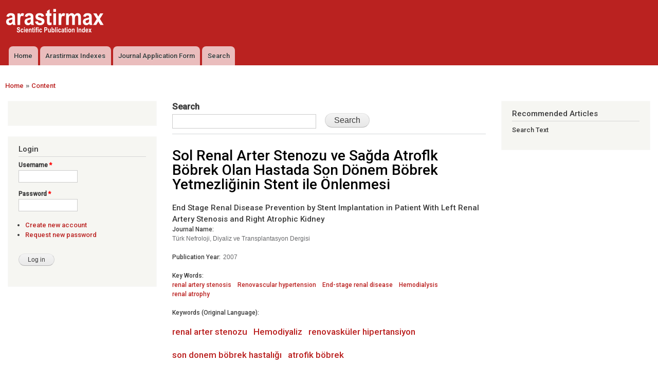

--- FILE ---
content_type: text/html; charset=utf-8
request_url: https://www.arastirmax.com/en/publication/turk-nefroloji-diyaliz-transplantasyon-dergisi/16/3/sol-renal-arter-stenozu-sagda-atroflk-bobrek-olan-hastada-son-donem-bobrek-yetmezliginin-stent-ile-onlenmesi/arid
body_size: 11476
content:
<!DOCTYPE html>
<html lang="en" dir="ltr"

  xmlns:fb="https://ogp.me/ns/fb#"
  xmlns:og="https://ogp.me/ns#">

<head>
  <meta http-equiv="Content-Type" content="text/html; charset=utf-8" />
<link rel="amphtml" href="https://arastirmax.com/en/publication/turk-nefroloji-diyaliz-transplantasyon-dergisi/16/3/sol-renal-arter-stenozu-sagda-atroflk-bobrek-olan-hastada-son-donem-bobrek-yetmezliginin-stent-ile-onlenmesi/arid?amp" />
<link rel="shortcut icon" href="https://arastirmax.com/public-files/favicon.ico" type="image/vnd.microsoft.icon" />
<script type="application/ld+json">{
    "@context": "https://schema.org",
    "@graph": [
        {
            "@type": "ScholarlyArticle",
            "name": "Sol Renal Arter Stenozu ve Sağda Atroflk Böbrek Olan Hastada Son Dönem Böbrek Yetmezliğinin Stent ile Önlenmesi",
            "author": []
        },
        {
            "@type": "CollegeOrUniversity",
            "additionalType": "EducationalOrganization"
        },
        {
            "@type": "Person",
            "affiliation": []
        }
    ]
}</script>
<meta name="description" content="Renovascular disease is an important cause of secondary hypertension. End-stage renal disease (ESRD) due to bilateral renal artery stenosis or ischemic renal disease is an increasingly recognized and potentially reversible disorder. It has been reported that ischemic renal disease may be responsible for 5-22% of patients with advanced renal failure, who are over the age of 50." />
<meta name="keywords" content="renal arter stenozu, Hemodiyaliz, renovasküler hipertansiyon, son donem böbrek hastalığı, atrofik böbrek" />
<meta name="robots" content="follow" />
<meta name="rating" content="general" />
<meta name="generator" content="Drupal 7 (https://www.drupal.org)" />
<link rel="canonical" href="https://arastirmax.com/en/publication/turk-nefroloji-diyaliz-transplantasyon-dergisi/16/3/sol-renal-arter-stenozu-sagda-atroflk-bobrek-olan-hastada-son-donem-bobrek-yetmezliginin-stent-ile-onlenmesi/arid" />
<link rel="shortlink" href="https://arastirmax.com/en/node/36610" />
<meta property="og:site_name" content="Arastirmax - Scientific Publication Index" />
<meta property="og:type" content="article" />
<meta property="og:url" content="https://arastirmax.com/en/publication/turk-nefroloji-diyaliz-transplantasyon-dergisi/16/3/sol-renal-arter-stenozu-sagda-atroflk-bobrek-olan-hastada-son-donem-bobrek-yetmezliginin-stent-ile-onlenmesi/arid" />
<meta property="og:title" content="Sol Renal Arter Stenozu ve Sağda Atroflk Böbrek Olan Hastada Son Dönem Böbrek Yetmezliğinin Stent ile Önlenmesi" />
<meta property="og:description" content="Renovascular disease is an important cause of secondary hypertension. End-stage renal disease (ESRD) due to bilateral renal artery stenosis or ischemic renal disease is an increasingly recognized and potentially reversible disorder. It has been reported that ischemic renal disease may be responsible for 5-22% of patients with advanced renal failure, who are over the age of 50. A 73-year-old female was admitted to our clinic with the complaints of ESRD, for the administration of replacement treatment. She was on hemodialysis program for two weeks. Initial physical examination revealed a blood pressure of 165/110 mmHg. In her Doppler ultrasonography, right kidney atrophy, hypoplasia of renal artery, normal size of left kidney and in aortic outlet of renal artery 300 cm/sec systolic peak f l ow consistent with about 90% stenosis was seen. A stenosis of greater than 90% was confirmed with selective angiography and a stent was implanted to the left renal artery. Afterwards, the f l ow of the left renal artery was observed normally. Urine output was found to be increased and need for dialysis decreased and finally the patient was free from the chronic dialysis program. It must be emphasized that renal artery stenosis should be i n vestigated by invasive or noninvasive methods in suspected patients with ESRD to confirm the diagnosis. Even in elderly patients, to reverse renal function, invasive procedures must be performed to reverse renal artery stenosis." />
<meta property="og:updated_time" content="2007" />
<meta name="twitter:card" content="summary" />
<meta name="twitter:url" content="https://arastirmax.com/en/publication/turk-nefroloji-diyaliz-transplantasyon-dergisi/16/3/sol-renal-arter-stenozu-sagda-atroflk-bobrek-olan-hastada-son-donem-bobrek-yetmezliginin-stent-ile-onlenmesi/arid" />
<meta name="twitter:title" content="Sol Renal Arter Stenozu ve Sağda Atroflk Böbrek Olan Hastada Son" />
<meta property="article:published_time" content="2013-08-12T11:34:26+03:00" />
<meta property="article:modified_time" content="2013-08-12T11:34:26+03:00" />
<meta itemprop="name" content="Sol Renal Arter Stenozu ve Sağda Atroflk Böbrek Olan Hastada Son Dönem Böbrek Yetmezliğinin Stent ile Önlenmesi" />
<meta name="citation_title" content="Sol Renal Arter Stenozu ve Sağda Atroflk Böbrek Olan Hastada Son Dönem Böbrek Yetmezliğinin Stent ile Önlenmesi" />
<meta name="dcterms.creator" content="Garip Şahİn,Mehmet Soydan,Tamer Kaya," />
<meta name="citation_author" content="Garip Şahİn" />
<meta name="dcterms.title" content="Sol Renal Arter Stenozu ve Sağda Atroflk Böbrek Olan Hastada Son Dönem Böbrek Yetmezliğinin Stent ile Önlenmesi" />
<meta name="citation_author" content="Mehmet Soydan" />
<meta name="citation_author" content="Tamer Kaya" />
<meta name="dcterms.subject" content="renal artery stenosis, Renovascular hypertension, End-stage renal disease, Hemodialysis, renal atrophy" />
<meta name="citation_publication_date" content="2007" />
<meta name="dcterms.publisher" content="Arastirmax Scientific Publication Index" />
<meta name="citation_journal_title" content="Türk Nefroloji, Diyaliz ve Transplantasyon Dergisi" />
<meta name="dcterms.date" content="2007" />
<meta name="citation_volume" content="16" />
<meta name="citation_issue" content="3" />
<meta name="dcterms.type" content="Text" />
<meta name="dcterms.abstract" content="Renovascular disease is an important cause of secondary hypertension. End-stage renal disease (ESRD) due to bilateral renal artery stenosis or ischemic renal disease is an increasingly recognized and potentially reversible disorder. It has been reported that ischemic renal disease may be responsible for 5-22% of patients with advanced renal failure, who are over the age of 50. A 73-year-old female was admitted to our clinic with the complaints of ESRD, for the administration of replacement treatment. She was on hemodialysis program for two weeks. Initial physical examination revealed a blood pressure of 165/110 mmHg. In her Doppler ultrasonography, right kidney atrophy, hypoplasia of renal artery, normal size of left kidney and in aortic outlet of renal artery 300 cm/sec systolic peak f l ow consistent with about 90% stenosis was seen. A stenosis of greater than 90% was confirmed with selective angiography and a stent was implanted to the left renal artery. Afterwards, the f l ow of the left renal artery was observed normally. Urine output was found to be increased and need for dialysis decreased and finally the patient was free from the chronic dialysis program. It must be emphasized that renal artery stenosis should be i n vestigated by invasive or noninvasive methods in suspected patients with ESRD to confirm the diagnosis. Even in elderly patients, to reverse renal function, invasive procedures must be performed to reverse renal artery stenosis." />
<meta name="dcterms.format" content="text/html" />
<meta name="dcterms.identifier" content="https://arastirmax.com/en/publication/turk-nefroloji-diyaliz-transplantasyon-dergisi/16/3/sol-renal-arter-stenozu-sagda-atroflk-bobrek-olan-hastada-son-donem-bobrek-yetmezliginin-stent-ile-onlenmesi/arid" />
<meta name="citation_pdf_url" content="https://arastirmax.com/en/system/files/dergiler/172977/makaleler/16/3/arastrmx_172977_16_pp_147-150.pdf" />
<meta name="dcterms.alternative" content="End Stage Renal Disease Prevention by Stent Implantation in Patient With Left Renal Artery Stenosis and Right Atrophic Kidney" />
<meta name="dcterms.created" content="2007" />
<meta name="dcterms.modified" content="2013-08-12T11:34+03:00" />
<noscript><img height="1" width="1" style="display:none" src="https://www.facebook.com/tr?id=294159491002198&ev=PageView&noscript=1"/></noscript>    <meta http-equiv="X-UA-Compatible" content="IE=edge,chrome=1">
    <meta name="MobileOptimized" content="width" />
    <meta name="HandheldFriendly" content="true" />
    <meta name="viewport" content="width=device-width, initial-scale=1.0" />
    <meta http-equiv="cleartype" content="on" />
  <title>Sol Renal Arter Stenozu ve Sağda Atroflk Böbrek Olan Hastada Son Dönem Böbrek Yetmezliğinin Stent ile Önlenmesi | Arastirmax - Scientific Publication Index</title>
  <link type="text/css" rel="stylesheet" href="https://arastirmax.com/sites/default/files/css/css_xE-rWrJf-fncB6ztZfd2huxqgxu4WO-qwma6Xer30m4.css" media="all" />
<link type="text/css" rel="stylesheet" href="https://arastirmax.com/sites/default/files/css/css_Q7R7Blo9EYqLDI5rIlO_T3uTFBjIXjLpcqMHjTvVdmg.css" media="all" />
<link type="text/css" rel="stylesheet" href="https://arastirmax.com/sites/default/files/css/css_DezcNbzi_FBsxtB84qFulBShIsDjHDehUkcYzvlWYgA.css" media="all" />
<link type="text/css" rel="stylesheet" href="https://arastirmax.com/sites/default/files/css/css_IfAd7hST9z-uCkMJDi9nnzrkExmNPk-Bk5985NpwxhQ.css" media="all" />
<style type="text/css" media="all">
<!--/*--><![CDATA[/*><!--*/
body.contextual-links-region{position:static;}

/*]]>*/-->
</style>
<link type="text/css" rel="stylesheet" href="https://arastirmax.com/sites/default/files/css/css_T_qDuumYLSlw20FxkLfbwF3Pwjl9EB3qbyIGEdoDZEA.css" media="all" />
<link type="text/css" rel="stylesheet" href="https://arastirmax.com/sites/default/files/css/css_2THG1eGiBIizsWFeexsNe1iDifJ00QRS9uSd03rY9co.css" media="print" />
<link type="text/css" rel="stylesheet" href="https://arastirmax.com/sites/default/files/css/css_go1X6WtDdbRF78zpGSVhi7xGUTuUxaxmBGnG8KQl-gw.css" media="all" />
<link type="text/css" rel="stylesheet" href="https://fonts.googleapis.com/css?family=Open+Sans:300|Roboto:500&amp;subset=latin-ext" media="all" />
  <script type="text/javascript" src="//code.jquery.com/jquery-1.12.4.min.js"></script>
<script type="text/javascript">
<!--//--><![CDATA[//><!--
window.jQuery || document.write("<script src='/sites/all/modules/jquery_update/replace/jquery/1.12/jquery.min.js'>\x3C/script>")
//--><!]]>
</script>
<script type="text/javascript" src="https://arastirmax.com/sites/default/files/js/js_GOikDsJOX04Aww72M-XK1hkq4qiL_1XgGsRdkL0XlDo.js"></script>
<script type="text/javascript" src="//code.jquery.com/ui/1.10.2/jquery-ui.min.js"></script>
<script type="text/javascript">
<!--//--><![CDATA[//><!--
window.jQuery.ui || document.write("<script src='/sites/all/modules/jquery_update/replace/ui/ui/minified/jquery-ui.min.js'>\x3C/script>")
//--><!]]>
</script>
<script type="text/javascript" src="https://arastirmax.com/sites/default/files/js/js_onbE0n0cQY6KTDQtHO_E27UBymFC-RuqypZZ6Zxez-o.js"></script>
<script type="text/javascript" src="https://arastirmax.com/sites/default/files/js/js_h8PwvM8kXnWUSlHzr_jDfVv9Nfb7ZsVSAQcstKlY6rA.js"></script>
<script type="text/javascript" src="https://arastirmax.com/sites/default/files/js/js_61wVE7dUdL4K3CTMIi4xOg7KBigY-i-U7r3QN7vuSns.js"></script>
<script type="text/javascript" src="https://platform.linkedin.com/in.js?async=true"></script>
<script type="text/javascript" src="https://arastirmax.com/sites/default/files/js/js_x2Rx5XJY3cCmmReQ7HSZ4O7lSbzxTIdoArQi2XHKKwQ.js"></script>
<script type="text/javascript" src="https://www.googletagmanager.com/gtag/js?id=UA-1109308-17"></script>
<script type="text/javascript">
<!--//--><![CDATA[//><!--
window.dataLayer = window.dataLayer || [];function gtag(){dataLayer.push(arguments)};gtag("js", new Date());gtag("set", "developer_id.dMDhkMT", true);gtag("config", "UA-1109308-17", {"groups":"default","cookie_domain":".www.arastirmax.com"});
//--><!]]>
</script>
<script type="text/javascript">
<!--//--><![CDATA[//><!--
(function(w,d,t,u,n,a,m){w["MauticTrackingObject"]=n;w[n]=w[n]||function(){(w[n].q=w[n].q||[]).push(arguments)},a=d.createElement(t),m=d.getElementsByTagName(t)[0];a.async=1;a.src=u;m.parentNode.insertBefore(a,m)})(window,document,"script","http://mautic.arastirmax.com/mtc.js","mt");mt("send", "pageview");
//--><!]]>
</script>
<script type="text/javascript" src="https://arastirmax.com/sites/default/files/js/js_n-adeenVM2TzYqXmyMctgcKNit0-c3uezlGCpJJ3KFQ.js"></script>
<script type="text/javascript" src="https://arastirmax.com/sites/default/files/js/js_dUZZybh_PQJz78GvQZdmMxN1ZZcoAy2hiArYvz-1Ezg.js"></script>
<script type="text/javascript" src="https://arastirmax.com/sites/default/files/js/js_r5kZCIDjfcRRUpYSK1ObVcPpYpHGJpR_rx3hXxyUT7A.js"></script>
<script type="text/javascript">
<!--//--><![CDATA[//><!--
jQuery.extend(Drupal.settings, {"basePath":"\/","pathPrefix":"en\/","setHasJsCookie":0,"ajaxPageState":{"theme":"responsive_bartik","theme_token":"nOwV8LPrITqmXf6uZSvcBeLc8Jjfu2QPHWzzcAdpIT0","js":{"\/\/code.jquery.com\/jquery-1.12.4.min.js":1,"0":1,"misc\/jquery-extend-3.4.0.js":1,"misc\/jquery-html-prefilter-3.5.0-backport.js":1,"misc\/jquery.once.js":1,"misc\/drupal.js":1,"sites\/all\/modules\/jquery_update\/js\/jquery_browser.js":1,"\/\/code.jquery.com\/ui\/1.10.2\/jquery-ui.min.js":1,"1":1,"misc\/form-single-submit.js":1,"sites\/all\/modules\/admin_menu\/admin_devel\/admin_devel.js":1,"sites\/all\/modules\/entityreference\/js\/entityreference.js":1,"sites\/all\/modules\/skins\/skins\/core\/js\/core.js":1,"sites\/all\/modules\/service_links\/js\/facebook_share.js":1,"sites\/all\/modules\/service_links\/js\/twitter_button.js":1,"sites\/all\/modules\/service_links\/js\/facebook_like.js":1,"sites\/all\/modules\/service_links\/js\/google_plus_one.js":1,"https:\/\/platform.linkedin.com\/in.js?async=true":1,"sites\/all\/modules\/service_links\/js\/linkedin_share_button.js":1,"sites\/all\/modules\/google_analytics\/googleanalytics.js":1,"https:\/\/www.googletagmanager.com\/gtag\/js?id=UA-1109308-17":1,"2":1,"3":1,"sites\/all\/modules\/field_group\/field_group.js":1,"misc\/tableheader.js":1,"sites\/all\/modules\/fb_likebox\/fb_likebox.js":1,"sites\/all\/themes\/responsive_bartik\/js\/collapsible-menu.js":1,"public:\/\/facebook_tracking_pixel\/fb_tkpx.294159491002198.js":1},"css":{"modules\/system\/system.base.css":1,"modules\/system\/system.menus.css":1,"modules\/system\/system.messages.css":1,"modules\/system\/system.theme.css":1,"misc\/ui\/jquery.ui.core.css":1,"misc\/ui\/jquery.ui.theme.css":1,"misc\/ui\/jquery.ui.accordion.css":1,"modules\/field\/theme\/field.css":1,"modules\/node\/node.css":1,"modules\/search\/search.css":1,"sites\/all\/modules\/skins\/skins\/core\/core.css":1,"modules\/user\/user.css":1,"sites\/all\/modules\/views\/css\/views.css":1,"sites\/all\/modules\/amazon\/amazon.css":1,"sites\/all\/modules\/ctools\/css\/ctools.css":1,"sites\/all\/modules\/panels\/css\/panels.css":1,"modules\/taxonomy\/taxonomy.css":1,"sites\/all\/modules\/addtoany\/addtoany.css":1,"0":1,"sites\/all\/themes\/responsive_bartik\/css\/layout.css":1,"sites\/all\/themes\/responsive_bartik\/css\/style.css":1,"sites\/all\/themes\/responsive_bartik\/css\/colors.css":1,"sites\/all\/themes\/responsive_bartik\/css\/print.css":1,"sites\/default\/files\/fontyourface\/wysiwyg.css":1,"sites\/default\/files\/fontyourface\/font.css":1,"https:\/\/fonts.googleapis.com\/css?family=Open+Sans:300|Roboto:500\u0026subset=latin-ext":1}},"ws_fs":{"type":"button","app_id":"302508096427603","css":"","locale":"en_US"},"ws_fl":{"width":100,"height":21},"ws_gpo":{"size":"","annotation":"","lang":"en","callback":"","width":150},"ws_lsb":{"countmode":"right"},"urlIsAjaxTrusted":{"\/en\/search\/publications":true,"\/en\/publication\/turk-nefroloji-diyaliz-transplantasyon-dergisi\/16\/3\/sol-renal-arter-stenozu-sagda-atroflk-bobrek-olan-hastada-son-donem-bobrek-yetmezliginin-stent-ile-onlenmesi\/arid?destination=node\/36610":true},"better_exposed_filters":{"views":{"search_views_full":{"displays":{"block_2":{"filters":[]}}}}},"googleanalytics":{"account":["UA-1109308-17"],"trackOutbound":1,"trackMailto":1,"trackDownload":1,"trackDownloadExtensions":"7z|aac|arc|arj|asf|asx|avi|bin|csv|doc(x|m)?|dot(x|m)?|exe|flv|gif|gz|gzip|hqx|jar|jpe?g|js|mp(2|3|4|e?g)|mov(ie)?|msi|msp|pdf|phps|png|ppt(x|m)?|pot(x|m)?|pps(x|m)?|ppam|sld(x|m)?|thmx|qtm?|ra(m|r)?|sea|sit|tar|tgz|torrent|txt|wav|wma|wmv|wpd|xls(x|m|b)?|xlt(x|m)|xlam|xml|z|zip","trackDomainMode":1},"field_group":{"accordion":"full","accordion-item":"full"},"fb_likebox_app_id":"","fb_likebox_language":"en_EN"});
//--><!]]>
</script>
  <!--[if (gte IE 6)&(lte IE 8)]>
    <script src="/sites/all/themes/responsive_bartik/js/selectivizr-min.js"></script>
  <![endif]-->
  <!--[if lt IE 9]>
    <script src="/sites/all/themes/responsive_bartik/js/html5-respond.js"></script>
  <![endif]-->
</head>
<body class="html not-front not-logged-in two-sidebars page-node page-node- page-node-36610 node-type-bilimsel-yayin i18n-en" >
  <div id="skip-link">
    <a href="#main-content" class="element-invisible element-focusable">Skip to main content</a>
  </div>
    <div id="page-wrapper"><div id="page">

  <header id="header" role="banner" class="without-secondary-menu"><div class="section clearfix">
        
    
          <a href="/en" title="Home" rel="home" id="logo">
        <img src="https://arastirmax.com/arastirmax_logo.gif" alt="Home" />
      </a>
    
          <div id="name-and-slogan" class="element-invisible">

                              <div id="site-name" class="element-invisible">
              <strong>
                <a href="/en" title="Home" rel="home"><span>Arastirmax - Scientific Publication Index</span></a>
              </strong>
            </div>
                  
                  <div id="site-slogan" class="element-invisible">
            Arastirmax Scientific Publication Index          </div>
        
      </div> <!-- /#name-and-slogan -->
    
    
          <nav id="main-menu" role="navigation" class="navigation">
       <a href="#" id="menu-toggle"> Menu </a> 
       <h2 class="element-invisible">Main menu</h2><ul id="main-menu-links" class="links clearfix"><li class="menu-115 first"><a href="/en" title="">Home</a></li>
<li class="menu-37601"><a href="/en/indexes" title="">Arastirmax Indexes</a></li>
<li class="menu-40145"><a href="/en/journal-application-form">Journal Application Form</a></li>
<li class="menu-39430 last"><a href="/en/search/publications" title="">Search</a></li>
</ul>      </nav> <!-- /#main-menu -->
      </div></header> <!-- /.section, /#header -->

  
  
  <div id="main-wrapper" class="clearfix"><div id="main" role="main" class="clearfix">

    <h2 class="element-invisible">You are here</h2><div class="breadcrumb"><a href="/en">Home</a> » <a href="/en/node">Content</a></div>
    <div id="content" class="column"><div class="section">
      <div id="highlighted">  <div class="region region-highlighted">
    <div id="block-views-exp-search-views-full-page" class="block block-views">

    
  <div class="content">
    <form action="/en/search/publications" method="get" id="views-exposed-form-search-views-full-page" accept-charset="UTF-8"><div>  <div class="views-exposed-form">
    <div class="views-exposed-widgets clearfix">
              <div id="edit-fulltext-wrapper" class="views-exposed-widget views-widget-filter-search_api_views_fulltext">
                      <label for="edit-fulltext">
              Search            </label>
                              <div class="views-widget">
            <div class="form-item form-type-textfield form-item-fulltext">
 <input type="text" id="edit-fulltext" name="fulltext" value="" size="30" maxlength="128" class="form-text" />
</div>
          </div>
                  </div>
                              <div class="views-exposed-widget views-submit-button">
        <input type="submit" id="edit-submit-search-views-full" value="Search" class="form-submit" />      </div>
          </div>
  </div>
</div></form>  </div>
</div>
  </div>
</div>      <a id="main-content"></a>
                    <h1 class="title" id="page-title">
          Sol Renal Arter Stenozu ve Sağda Atroflk Böbrek Olan Hastada Son Dönem Böbrek Yetmezliğinin Stent ile Önlenmesi        </h1>
                          <div class="tabs">
                  </div>
                          <div class="region region-content">
    <div id="block-system-main" class="block block-system">

    
  <div class="content">
    <article id="node-36610" class="node node-bilimsel-yayin node-full clearfix" role="article">

      
  
  <div class="content clearfix">
    <div class="field field-name-field-ingilizce-baslik field-type-text-long field-label-hidden"><div class="field-items"><div class="field-item even">End Stage Renal Disease Prevention by Stent Implantation in Patient With Left Renal Artery Stenosis and Right Atrophic Kidney</div></div></div><div class="field field-name-field-yayimlanan-dergi field-type-taxonomy-term-reference field-label-above clearfix"><h3 class="field-label">Journal Name: </h3><ul class="links"><li class="taxonomy-term-reference-0">Türk Nefroloji, Diyaliz ve Transplantasyon Dergisi</li></ul></div><div class="field field-name-field-makale-yayin-yali field-type-taxonomy-term-reference field-label-inline clearfix"><h3 class="field-label">Publication Year: </h3><ul class="links inline"><li class="taxonomy-term-reference-0">2007</li></ul></div><div class="field field-name-field-key-words field-type-taxonomy-term-reference field-label-above clearfix"><h3 class="field-label">Key Words: </h3><ul class="links"><li class="taxonomy-term-reference-0"><a href="/en/taxonomy/citation-keywords-2/renal-artery-stenosis/arid/a1e29a9e-c2a8-4a33-8acc-781e27c5f196">renal artery stenosis</a></li><li class="taxonomy-term-reference-1"><a href="/en/taxonomy/citation-keywords-2/renovascular-hypertension/arid/7dd63cd2-c874-4274-ad62-2ae35be8c709">Renovascular hypertension</a></li><li class="taxonomy-term-reference-2"><a href="/en/taxonomy/citation-keywords-2/end-stage-renal-disease/arid/ceab7104-a8ed-4d71-8095-2a7e2cb442e6">End-stage renal disease</a></li><li class="taxonomy-term-reference-3"><a href="/en/taxonomy/citation-keywords-2/hemodialysis/arid/420ecb85-4166-4a8a-8fba-d43555775d2e">Hemodialysis</a></li><li class="taxonomy-term-reference-4"><a href="/en/taxonomy/citation-keywords-2/renal-atrophy/arid/6513fd00-e49d-4855-a0ee-f6227fd0ec18">renal atrophy</a></li></ul></div><div class="field field-name-field-anahtar-kelimeler field-type-taxonomy-term-reference field-label-above clearfix"><h3 class="field-label">Keywords (Original Language): </h3><ul class="links"><li class="taxonomy-term-reference-0"><div id="taxonomy-term-76001" class="taxonomy-term vocabulary-vocabulary-1-bilim-yayin-anahtar-kelimeler">

      <h2><a href="/en/taxonomy/citation-keywords/renal-arter-stenozu/arid/b83522e9-5eec-473b-9bef-14d9135fc884">renal arter stenozu</a></h2>
  
  <div class="content">
      </div>

</div>
</li><li class="taxonomy-term-reference-1"><div id="taxonomy-term-9594" class="taxonomy-term vocabulary-vocabulary-1-bilim-yayin-anahtar-kelimeler">

      <h2><a href="/en/taxonomy/citation-keywords/hemodiyaliz/arid/0722a085-e1f8-4434-bf46-3d04c94001ba">Hemodiyaliz</a></h2>
  
  <div class="content">
      </div>

</div>
</li><li class="taxonomy-term-reference-2"><div id="taxonomy-term-175295" class="taxonomy-term vocabulary-vocabulary-1-bilim-yayin-anahtar-kelimeler">

      <h2><a href="/en/taxonomy/citation-keywords/renovaskuler-hipertansiyon/arid/c087e5a7-25f4-427d-a0ea-c903ff3993aa">renovasküler hipertansiyon</a></h2>
  
  <div class="content">
      </div>

</div>
</li><li class="taxonomy-term-reference-3"><div id="taxonomy-term-175296" class="taxonomy-term vocabulary-vocabulary-1-bilim-yayin-anahtar-kelimeler">

      <h2><a href="/en/taxonomy/citation-keywords/son-donem-bobrek-hastaligi/arid/5746f169-059f-4f40-a17a-4527f68f9eae">son donem böbrek hastalığı</a></h2>
  
  <div class="content">
      </div>

</div>
</li><li class="taxonomy-term-reference-4"><div id="taxonomy-term-175297" class="taxonomy-term vocabulary-vocabulary-1-bilim-yayin-anahtar-kelimeler">

      <h2><a href="/en/taxonomy/citation-keywords/atrofik-bobrek/arid/ec50adc2-62d3-42cb-b4db-576d3308a213">atrofik böbrek</a></h2>
  
  <div class="content">
      </div>

</div>
</li></ul></div><div class="field-collection-container clearfix"><div class="field field-name-field-collection-yazar field-type-field-collection field-label-hidden"><div class="field-items"><div class="field-item even"><table class="field-collection-table-view view-mode-full field-collection-view-final sticky-enabled">
 <thead><tr><th class="field_yazar_adi">Author Name</th><th class="field_yazar_universite">University of Author</th><th class="field_yazar_fakulte">Faculty of Author</th> </tr></thead>
<tbody>
 <tr class="field-collection-item odd"><td class="field-yazar-adi"><div class="field field-name-field-yazar-adi field-type-taxonomy-term-reference field-label-hidden clearfix"><ul class="links"><li class="taxonomy-term-reference-0"><a href="/en/taxonomy/publication-authors/garip-sahin/arid/5148af9a-4746-44a4-b649-4f52b122b8cc">Garip Şahİn</a></li></ul></div></td><td class="field-yazar-universite"><div class="field field-name-field-yazar-universite field-type-taxonomy-term-reference field-label-hidden clearfix"><ul class="links"><li class="taxonomy-term-reference-0"><a href="/en/taxonomy/term/181">Eskişehir Osmangazi Üniversitesi</a></li></ul></div></td><td class="field-yazar-fakulte"><div class="field field-name-field-yazar-fakulte field-type-taxonomy-term-reference field-label-hidden clearfix"><ul class="links"><li class="taxonomy-term-reference-0"><a href="/en/taxonomy/term/1063">Tıp Fakültesi</a></li></ul></div></td> </tr>
 <tr class="field-collection-item even"><td class="field-yazar-adi"><div class="field field-name-field-yazar-adi field-type-taxonomy-term-reference field-label-hidden clearfix"><ul class="links"><li class="taxonomy-term-reference-0"><a href="/en/taxonomy/publication-authors/mehmet-soydan/arid/9a154f5c-9313-49bc-84b6-919e6d6601cd">Mehmet Soydan</a></li></ul></div></td><td class="field-yazar-universite"><div class="field field-name-field-yazar-universite field-type-taxonomy-term-reference field-label-hidden clearfix"><ul class="links"><li class="taxonomy-term-reference-0"><a href="/en/taxonomy/term/181">Eskişehir Osmangazi Üniversitesi</a></li></ul></div></td><td class="field-yazar-fakulte"><div class="field field-name-field-yazar-fakulte field-type-taxonomy-term-reference field-label-hidden clearfix"><ul class="links"><li class="taxonomy-term-reference-0"><a href="/en/taxonomy/term/1063">Tıp Fakültesi</a></li></ul></div></td> </tr>
 <tr class="field-collection-item odd"><td class="field-yazar-adi"><div class="field field-name-field-yazar-adi field-type-taxonomy-term-reference field-label-hidden clearfix"><ul class="links"><li class="taxonomy-term-reference-0"><a href="/en/taxonomy/publication-authors/tamer-kaya/arid/a2a502b8-d9b1-41e7-a224-db80da87da8f">Tamer Kaya</a></li></ul></div></td><td class="field-yazar-universite"><div class="field field-name-field-yazar-universite field-type-taxonomy-term-reference field-label-hidden clearfix"><ul class="links"><li class="taxonomy-term-reference-0"><a href="/en/taxonomy/term/181">Eskişehir Osmangazi Üniversitesi</a></li></ul></div></td><td class="field-yazar-fakulte"><div class="field field-name-field-yazar-fakulte field-type-taxonomy-term-reference field-label-hidden clearfix"><ul class="links"><li class="taxonomy-term-reference-0"><a href="/en/taxonomy/term/1063">Tıp Fakültesi</a></li></ul></div></td> </tr>
</tbody>
</table>
</div></div></div></div><div class="field field-name-field-ingilizce-ozet field-type-text-long field-label-above publication-abstract-full"><div class="field-label">Abstract (2. Language):&nbsp;</div><div class="field-items"><div class="field-item even">Renovascular disease is an important cause of secondary
hypertension. End-stage renal disease (ESRD) due to bilateral renal
artery stenosis or ischemic renal disease is an increasingly recognized
and potentially reversible disorder. It has been reported that
ischemic renal disease may be responsible for 5-22% of patients
with advanced renal failure, who are over the age of 50.
A 73-year-old female was admitted to our clinic with the complaints
of ESRD, for the administration of replacement treatment.
She was on hemodialysis program for two weeks. Initial physical
examination revealed a blood pressure of 165/110 mmHg.
In her Doppler ultrasonography, right kidney atrophy, hypoplasia
of renal artery, normal size of left kidney and in aortic outlet
of renal artery 300 cm/sec systolic peak f l ow consistent with about
90% stenosis was seen. A stenosis of greater than 90% was confirmed
with selective angiography and a stent was implanted to the
left renal artery. Afterwards, the f l ow of the left renal artery was observed
normally. Urine output was found to be increased and need
for dialysis decreased and finally the patient was free from the
chronic dialysis program.
It must be emphasized that renal artery stenosis should be i n vestigated
by invasive or noninvasive methods in suspected patients
with ESRD to confirm the diagnosis. Even in elderly patients,
to reverse renal function, invasive procedures must be performed
to reverse renal artery stenosis.</div></div></div><div class="service-links"><div class="service-label">Bookmark/Search this post with </div><ul class="links"><li class="service-links-facebook-like first"><a href="https://www.facebook.com/plugins/like.php?href=https%3A//tinyurl.com/y2p6vc3q&amp;layout=standard&amp;show_faces=false&amp;action=like&amp;colorscheme=light&amp;width=100&amp;height=21&amp;font=lucida%20grande&amp;locale=en_US&amp;share=false" title="I Like it" class="service-links-facebook-like" rel="nofollow" target="_blank"><span class="element-invisible">Facebook Like</span></a></li>
<li class="service-links-google-plus-one"><a href="https://tinyurl.com/y2p6vc3q" title="Plus it" class="service-links-google-plus-one" rel="nofollow" target="_blank"><span class="element-invisible">Google Plus One</span></a></li>
<li class="service-links-linkedin-share-button"><a href="https://tinyurl.com/y2p6vc3q" title="Share on Linkedin" class="service-links-linkedin-share-button" rel="nofollow" target="_blank"><span class="element-invisible">Linkedin Share Button</span></a></li>
<li class="service-links-facebook-share"><a href="https://www.facebook.com/sharer.php" title="Share this post on Facebook" class="service-links-facebook-share" rel="https://tinyurl.com/y2p6vc3q" target="_blank"><span class="element-invisible">Share on Facebook</span></a></li>
<li class="service-links-twitter-widget last"><a href="https://twitter.com/share?url=https%3A//tinyurl.com/y2p6vc3q&amp;count=horizontal&amp;via=arastirmax&amp;text=Sol%20Renal%20Arter%20Stenozu%20ve%20Sa%C4%9Fda%20Atroflk%20B%C3%B6brek%20Olan%20Hastada%20Son%20D%C3%B6nem%20B%C3%B6brek%20Yetmezli%C4%9Finin%20Stent%20ile%20%C3%96nlenmesi&amp;counturl=https%3A//tinyurl.com/y2p6vc3q" class="twitter-share-button service-links-twitter-widget" title="Tweet This" rel="nofollow" target="_blank"><span class="element-invisible">Tweet Widget</span></a></li>
</ul></div><div class="field field-name-field-turkce-ozet field-type-text-long field-label-above"><div class="field-label">Abstract (Original Language):&nbsp;</div><div class="field-items"><div class="field-item even">Renovasküler hastalıklar sekoncler hipertansiyon nedenleri arasında
çok önemli bir yer tutar. Bilateral-ünilateral renal arter stenozu
ya da iskemik renal hastalık nedeniyle gelişen son dönem böbrek
hastalığı (SDBH) artan oranda tanımlanmaktadır ve potansiyel olarak
geri dönüşlüdür. Elli yaş üzerindeki iskemik nedenli ileri derece böbrek
yetmezliği olan hastaların %5-22&#039;si tedaviye cevap verir.
Yetmiş üç yaşındaki kadın hasla, SDBH tanısı ile renal replasman
tedavisinin düzenlenmesi için kliniğe kabul edildi. Hastaya 2
haftadır hemodiyaliz yapılıyordu. Fizik incelemede, kan basıncı
165/110 mmHg ölçüldü.
Doppler ultrasonografıde, sağ böbrek atrofik ve renal arter hipoplazik,
sol böbrek normal boyutlarda ve renal arterin aort yıkımında
%90 darlık lehine 300 cm/sn&#039;ye varan doruk sistolik hız görülmekteydi.
Selektif anjiyografide %90 üzerinde darlık olduğu doğrulandı
ve sol renal artere stent yerleştirildi. İşlem sonrasında sol
renal arter akımının normal olduğu gözlendi. Takiplerde idrar miktarı
artan, kreatinin değerleri normale gelen hastanın diyaliz ihtiyacının
olmadığı gözlendi.
Son dönem böbrek hastalığı olan hastalarda, etiyolojik nedenin
renal arter stenozu olduğu düşünülüyorsa, invazif ve noninvazif
tanı yöntemleri kullanılarak tanı doğrulanmalıdır. Yaşlı hastalarda
bile renal fonksiyonların geri döndürülmesi için mutlaka girişimsel
işlemler yapılıp renal arter stenozu düzeltilmelidir.</div></div></div><div class="field field-name-field-pdf-ekle field-type-file field-label-above"><div class="field-label">FULL TEXT (PDF):&nbsp;</div><div class="field-items"><div class="field-item even"><span class="file"><img class="file-icon" alt="PDF icon" title="application/pdf" src="/modules/file/icons/application-pdf.png" /> <a href="https://arastirmax.com/en/system/files/dergiler/172977/makaleler/16/3/arastrmx_172977_16_pp_147-150.pdf" type="application/pdf; length=1509189">arastrmx_172977_16_pp_147-150.pdf</a></span></div></div></div><div class="field field-name-field-makale-sayi field-type-taxonomy-term-reference field-label-hidden clearfix"><ul class="links"><li class="taxonomy-term-reference-0">3</li></ul></div><div class="field field-name-field-sayfa-araligi field-type-text field-label-hidden"><div class="field-items"><div class="field-item even">147-150</div></div></div><div class="field field-name-field-makale-yayin-dili field-type-taxonomy-term-reference field-label-hidden clearfix"><ul class="links"><li class="taxonomy-term-reference-0">Turkish</li></ul></div><div class="group-horizontal-tabs-group field-group-htabs field-group-accordion-wrapper effect-bounceslide"><h3 class="field-group-format-toggler accordion-item"><a href="#">REFERENCES</a></h3>
    <div class="field-group-format-wrapper group-horizontal-tab-item field-group-htab"><div class="field field-name-field-bilimsel-yayin-references field-type-text-long field-label-above"><div class="field-label">References:&nbsp;</div><div class="field-items"><div class="field-item even"><p>i Greco HA. BreyerJA,<br />
Atherosclerotic ischemic renal disease.<br />
Anı J kidney Dis I997;29:l&lt; ~. 2. Sulum Kİ). Ti'Mor SC. Renal anerj stenosis. N Engl J Med<br />
2000,344:43i-1<br />
12<br />
, 3 Rimmer.IM. Gennari Ij, Atherosclerotic renovascular disease<br />
antl<br />
progressiv<br />
e renal failure. Ann Intern Med 1993;11&amp;712. ı, Stable JE, llamillon G. Atherosclerotic renovascular disease.<br />
Remediable eau.se I'm- renal failine in rite elderly. HMJ 1990;<br />
501X67 111:1670-1. 5» Van AmptingJM, penne EL, Beek I'l, kmmians HA. Prevalan-<br />
ce of atherosclerotic renal artery stenosis in patients starting dialysis. Nephrol Dial Transplant 2003; 18:1147.<br />
(-&gt;. AlcazarJM, Radicio |L Ischemic nehpropathy: clinical charac¬teristics and treatment. Anı j Kidney Dis 2000:36:883.<br />
7. Olin JW, Melia M, Young JR, et al. Prevalance of atherosclerotic renal artery stenosis in patients with atherosclerosis elsewhere. Am J Med 1990;88:46.<br />
H. Detection, evaluation, and ireatnient of renovascular hypcr-tension. Final report. Working Group on Renovascular Hypertension. Arch Intern Med 1987;l47(5):820-9.<br />
9. Derkx EH, Schaiekamp MA. Renal artery stenosis and hypertension. Lancet 1994;344{H917):237-9.<br />
10. Davis BA, Crook JR. Vestal RE, Oakes JA. Prevalence of renovascular hypertension in patients wilh grade ill or IN' retinopathy. N Engl J Med 1979;30H23M 273-6.<br />
11. Van de, Ven PJ, Bentler JJ, Kaatee R, beek FJ. Angiotensin converting enzyme inhibitor-induced renal dysfunction in aterosclerotic renovascular disease. Kidney int 1998;53(4): 986-93.<br />
12. Gondhi SK, Powers JC, Nomeir AN et al. The pathogenesis of acute pulmonary edema associated with hypertension. N Eng j Med 2001 ;344U): 17-22.<br />
13. Fatica RA, Port FK, Young EW. Incidence trends and mortality in end-stage renal disease attributed to renovascular disease in the United States. Am J Kidney Dis 2001; 37(6): 1184-90.<br />
14. Tullis MJ, Caps MT, Zierler RE et al. Blood pressure, antihypertensive medieation. and atherosclerotic renal artery stenosis. Am J Kidney Dis 1999:33:675.<br />
15. l'louin PF. Stable patients with atherosclerotic renal artery stenosis should be Heated first with medical management. Am J Kidney Dis 2003:42:851-857.<br />
16. Van Jaarsveld BC, Krijnen P, Pieterman H. et al. The effect of balloon angioplasty on hypertension in atherosclerotic renal-artery stenosis. Dutch Renal Artery Stenosis Intervention Cooperative Study Group. N Bog) J Med 2000-,342:1007-1014.<br />
17. OlinJW, Piedmonte MR, Young JR, et al. The utility of duple^ ultrasound scanning of the renal arteries lor diagnosing significant renal artery stenosis. Ann Intern Med 1995:122:833-<br />
150</p>
Thank you for copying data from http://www.arastirmax.com</div></div></div></div></div>  </div>

      <div class="link-wrapper">
      <ul class="links inline"><li class="service-links-facebook-like first"><a href="https://www.facebook.com/plugins/like.php?href=https%3A//tinyurl.com/y2p6vc3q&amp;layout=standard&amp;show_faces=false&amp;action=like&amp;colorscheme=light&amp;width=100&amp;height=21&amp;font=lucida%20grande&amp;locale=en_US&amp;share=false" title="I Like it" class="service-links-facebook-like" rel="nofollow" target="_blank"><span class="element-invisible">Facebook Like</span></a></li>
<li class="service-links-google-plus-one"><a href="https://tinyurl.com/y2p6vc3q" title="Plus it" class="service-links-google-plus-one" rel="nofollow" target="_blank"><span class="element-invisible">Google Plus One</span></a></li>
<li class="service-links-linkedin-share-button"><a href="https://tinyurl.com/y2p6vc3q" title="Share on Linkedin" class="service-links-linkedin-share-button" rel="nofollow" target="_blank"><span class="element-invisible">Linkedin Share Button</span></a></li>
<li class="service-links-facebook-share"><a href="https://www.facebook.com/sharer.php" title="Share this post on Facebook" class="service-links-facebook-share" rel="https://tinyurl.com/y2p6vc3q" target="_blank"><span class="element-invisible">Share on Facebook</span></a></li>
<li class="service-links-twitter-widget last"><a href="https://twitter.com/share?url=https%3A//tinyurl.com/y2p6vc3q&amp;count=horizontal&amp;via=arastirmax&amp;text=Sol%20Renal%20Arter%20Stenozu%20ve%20Sa%C4%9Fda%20Atroflk%20B%C3%B6brek%20Olan%20Hastada%20Son%20D%C3%B6nem%20B%C3%B6brek%20Yetmezli%C4%9Finin%20Stent%20ile%20%C3%96nlenmesi&amp;counturl=https%3A//tinyurl.com/y2p6vc3q" class="twitter-share-button service-links-twitter-widget" title="Tweet This" rel="nofollow" target="_blank"><span class="element-invisible">Tweet Widget</span></a></li>
</ul>    </div>
  
  
</article>
  </div>
</div>
  </div>
      
    </div></div> <!-- /.section, /#content -->

          <div id="sidebar-first" class="column sidebar"><div class="section">
          <div class="region region-sidebar-first">
    <div id="block-fb-likebox-0" class="block block-fb-likebox">

    
  <div class="content">
    <div class="fb-page" data-href="https://www.facebook.com/arastirmax" data-width="230" data-height="240" data-tabs="" data-hide-cover="0" data-show-facepile="1" data-hide-cta="0" data-small-header="0" data-adapt-container-width="1"><div class="fb-xfbml-parse-ignore"><blockquote cite="https://www.facebook.com/arastirmax"><a href="https://www.facebook.com/arastirmax">Like us on Facebook</a></blockquote></div></div>  </div>
</div>
<div id="block-user-login" class="block block-user">

    <h2>Login</h2>
  
  <div class="content">
    <form action="/en/publication/turk-nefroloji-diyaliz-transplantasyon-dergisi/16/3/sol-renal-arter-stenozu-sagda-atroflk-bobrek-olan-hastada-son-donem-bobrek-yetmezliginin-stent-ile-onlenmesi/arid?destination=node/36610" method="post" id="user-login-form" accept-charset="UTF-8"><div><div class="form-item form-type-textfield form-item-name">
  <label for="edit-name">Username <span class="form-required" title="This field is required.">*</span></label>
 <input type="text" id="edit-name" name="name" value="" size="15" maxlength="60" class="form-text required" />
</div>
<div class="form-item form-type-password form-item-pass">
  <label for="edit-pass">Password <span class="form-required" title="This field is required.">*</span></label>
 <input type="password" id="edit-pass" name="pass" size="15" maxlength="128" class="form-text required" />
</div>
<div class="item-list"><ul><li class="first"><a href="/en/user/register" title="Create a new user account.">Create new account</a></li>
<li class="last"><a href="/en/user/password" title="Request new password via e-mail.">Request new password</a></li>
</ul></div><input type="hidden" name="form_build_id" value="form-zNGC7a10Ifb0ZAkaK7PYHbqN0uxQGbaAbUeeNIaaxiQ" />
<input type="hidden" name="form_id" value="user_login_block" />
<div class="form-actions form-wrapper" id="edit-actions"><input type="submit" id="edit-submit" name="op" value="Log in" class="form-submit" /></div></div></form>  </div>
</div>
  </div>
      </div></div> <!-- /.section, /#sidebar-first -->
        
          <div id="sidebar-second" class="column sidebar"><div class="section">
          <div class="region region-sidebar-second">
    <div id="block-views-search-views-full-block-2" class="block block-views">

    <h2>Recommended Articles</h2>
  
  <div class="content">
    <div class="view view-search-views-full view-id-search_views_full view-display-id-block_2 view-dom-id-a01d7838719656ff6ba37a3e3f9e0140">
        
  
  
      <div class="view-empty">
      <p>Search Text</p>
    </div>
  
  
  
  
  
  
</div>  </div>
</div>
  </div>
      </div></div> <!-- /.section, /#sidebar-second -->
    
  </div></div> <!-- /#main, /#main-wrapper -->

  
  <div id="footer-wrapper"><div class="section">

    
          <footer id="footer" role="contentinfo" class="clearfix">
          <div class="region region-footer">
    <div id="block-block-34" class="block block-block">

    
  <div class="content">
    <script type="text/javascript" src="//s3.amazonaws.com/downloads.mailchimp.com/js/signup-forms/popup/embed.js" data-dojo-config="usePlainJson: true, isDebug: false"></script><script type="text/javascript">require(["mojo/signup-forms/Loader"], function(L) { L.start({"baseUrl":"mc.us12.list-manage.com","uuid":"6314edd3449cb37e097f7af72","lid":"a63bd82d80"}) })</script>  </div>
</div>
<div id="block-block-23" class="block block-block">

    
  <div class="content">
    <p>Arastirmax Scientific Publication Index</p>
  </div>
</div>
  </div>
      </footer> <!-- /#footer -->
    
  </div></div> <!-- /.section, /#footer-wrapper -->

</div></div> <!-- /#page, /#page-wrapper -->
  </body>
</html>


--- FILE ---
content_type: text/html; charset=utf-8
request_url: https://accounts.google.com/o/oauth2/postmessageRelay?parent=https%3A%2F%2Fwww.arastirmax.com&jsh=m%3B%2F_%2Fscs%2Fabc-static%2F_%2Fjs%2Fk%3Dgapi.lb.en.2kN9-TZiXrM.O%2Fd%3D1%2Frs%3DAHpOoo_B4hu0FeWRuWHfxnZ3V0WubwN7Qw%2Fm%3D__features__
body_size: 162
content:
<!DOCTYPE html><html><head><title></title><meta http-equiv="content-type" content="text/html; charset=utf-8"><meta http-equiv="X-UA-Compatible" content="IE=edge"><meta name="viewport" content="width=device-width, initial-scale=1, minimum-scale=1, maximum-scale=1, user-scalable=0"><script src='https://ssl.gstatic.com/accounts/o/2580342461-postmessagerelay.js' nonce="ZR9IHHsHmWh1bkX6Fi4pkw"></script></head><body><script type="text/javascript" src="https://apis.google.com/js/rpc:shindig_random.js?onload=init" nonce="ZR9IHHsHmWh1bkX6Fi4pkw"></script></body></html>